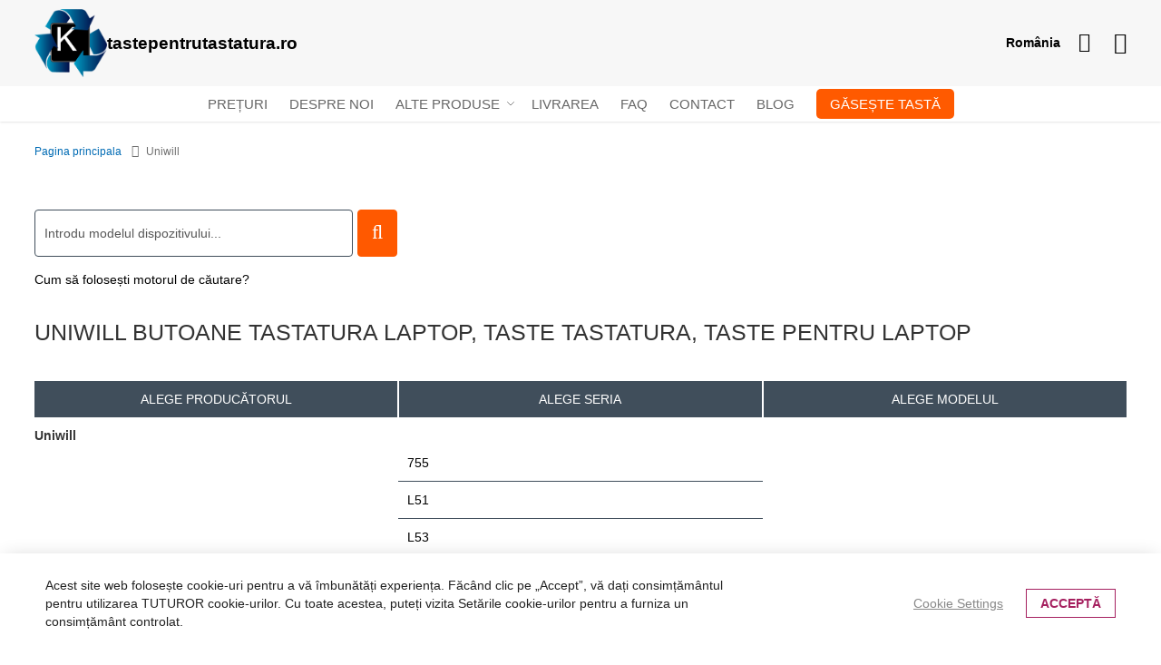

--- FILE ---
content_type: text/html; charset=UTF-8
request_url: https://www.tastepentrutastatura.ro/uniwill.html
body_size: 17841
content:
<!doctype html><html
lang="ro"><head > <script>var LOCALE='ro\u002DRO';var BASE_URL='https\u003A\u002F\u002Fwww.tastepentrutastatura.ro\u002F';var require={'baseUrl':'https\u003A\u002F\u002Fwww.tastepentrutastatura.ro\u002Fstatic\u002Fversion1767538308\u002Ffrontend\u002FLocal\u002Fklawisze\u002Fro_RO'};</script> <meta
charset="utf-8"/><meta
name="title" content="Uniwill Butoane tastatura laptop, Taste tastatura, Taste pentru laptop"/><meta
name="description" content=" Uniwill - Îți lipsește o tastă în tastatură? Aici vei rezolva problema."/><meta
name="keywords" content="chei la laptop, cheia pentru notebook-uri, cheile de la tastatură, unică, butoane pentru tastatura, tastele pentru laptop-uri"/><meta
name="robots" content="INDEX,FOLLOW"/><meta
name="viewport" content="width=device-width, initial-scale=1"/><meta
name="format-detection" content="telephone=no"/><title>Uniwill Butoane tastatura laptop, Taste tastatura, Taste pentru laptop</title><link
rel="stylesheet" type="text/css"  media="all" href="https://www.tastepentrutastatura.ro/static/version1767538308/frontend/Local/klawisze/ro_RO/Swissup_FontAwesome/font-awesome-4.7.0/css/font-awesome.min.css" /><link
rel="stylesheet" type="text/css"  media="all" href="https://www.tastepentrutastatura.ro/static/version1767538308/frontend/Local/klawisze/ro_RO/mage/calendar.min.css" /><link
rel="stylesheet" type="text/css"  media="all" href="https://www.tastepentrutastatura.ro/static/version1767538308/frontend/Local/klawisze/ro_RO/Hexamarvel_FlexibleForm/css/form.min.css" /><link
rel="stylesheet" type="text/css"  media="all" href="https://www.tastepentrutastatura.ro/static/version1767538308/frontend/Local/klawisze/ro_RO/Nanovee_CountrySelector/css/flag-icons.min.css" /><link
rel="stylesheet" type="text/css"  media="all" href="https://www.tastepentrutastatura.ro/static/version1767538308/frontend/Local/klawisze/ro_RO/css/styles-m.min.css" /><link
rel="stylesheet" type="text/css"  media="all" href="https://www.tastepentrutastatura.ro/static/version1767538308/frontend/Local/klawisze/ro_RO/Mageplaza_Core/css/grid-mageplaza.min.css" /><link
rel="stylesheet" type="text/css"  media="all" href="https://www.tastepentrutastatura.ro/static/version1767538308/frontend/Local/klawisze/ro_RO/Mageplaza_Core/css/owl.carousel.min.css" /><link
rel="stylesheet" type="text/css"  media="all" href="https://www.tastepentrutastatura.ro/static/version1767538308/frontend/Local/klawisze/ro_RO/Mageplaza_Core/css/owl.theme.min.css" /><link
rel="stylesheet" type="text/css"  media="all" href="https://www.tastepentrutastatura.ro/static/version1767538308/frontend/Local/klawisze/ro_RO/Mageplaza_FreeGifts/css/free_gifts.min.css" /><link
rel="stylesheet" type="text/css"  media="all" href="https://www.tastepentrutastatura.ro/static/version1767538308/frontend/Local/klawisze/ro_RO/Swissup_Ajaxpro/css/floatingcart.min.css" /><link
rel="stylesheet" type="text/css"  media="all" href="https://www.tastepentrutastatura.ro/static/version1767538308/frontend/Local/klawisze/ro_RO/Swissup_Attributepages/css/attributepages.min.css" /><link
rel="stylesheet" type="text/css"  media="all" href="https://www.tastepentrutastatura.ro/static/version1767538308/frontend/Local/klawisze/ro_RO/Swissup_Easybanner/css/easybanner.min.css" /><link
rel="stylesheet" type="text/css"  media="all" href="https://www.tastepentrutastatura.ro/static/version1767538308/frontend/Local/klawisze/ro_RO/Swissup_Lightboxpro/css/styles.min.css" /><link
rel="stylesheet" type="text/css"  media="all" href="https://www.tastepentrutastatura.ro/static/version1767538308/frontend/Local/klawisze/ro_RO/Swissup_SeoCrossLinks/css/crosslinks.min.css" /><link
rel="stylesheet" type="text/css"  media="all" href="https://www.tastepentrutastatura.ro/static/version1767538308/frontend/Local/klawisze/ro_RO/Swissup_Swiper/lib/swiper.min.css" /><link
rel="stylesheet" type="text/css"  media="all" href="https://www.tastepentrutastatura.ro/static/version1767538308/frontend/Local/klawisze/ro_RO/Swissup_Testimonials/css/testimonials.min.css" /><link
rel="stylesheet" type="text/css"  media="all" href="https://www.tastepentrutastatura.ro/static/version1767538308/frontend/Local/klawisze/ro_RO/Magefan_Blog/css/blog-m.min.css" /><link
rel="stylesheet" type="text/css"  media="all" href="https://www.tastepentrutastatura.ro/static/version1767538308/frontend/Local/klawisze/ro_RO/Magefan_Blog/css/blog-new.min.css" /><link
rel="stylesheet" type="text/css"  media="all" href="https://www.tastepentrutastatura.ro/static/version1767538308/frontend/Local/klawisze/ro_RO/Magefan_Blog/css/blog-custom.min.css" /><link
rel="stylesheet" type="text/css"  media="screen and (min-width: 768px)" href="https://www.tastepentrutastatura.ro/static/version1767538308/frontend/Local/klawisze/ro_RO/css/styles-l.min.css" /><link
rel="stylesheet" type="text/css"  media="print" href="https://www.tastepentrutastatura.ro/static/version1767538308/frontend/Local/klawisze/ro_RO/css/print.min.css" /><link
rel="stylesheet" type="text/css"  media="screen, print" href="https://www.tastepentrutastatura.ro/static/version1767538308/frontend/Local/klawisze/ro_RO/mage/gallery/gallery.min.css" /><link
rel="stylesheet" type="text/css"  media="screen, print" href="https://www.tastepentrutastatura.ro/static/version1767538308/frontend/Local/klawisze/ro_RO/Swissup_Suggestpage/css/suggestpage.min.css" /> <script  type="text/javascript"  src="https://www.tastepentrutastatura.ro/static/version1767538308/frontend/Local/klawisze/ro_RO/requirejs/require.min.js"></script> <script  type="text/javascript"  src="https://www.tastepentrutastatura.ro/static/version1767538308/frontend/Local/klawisze/ro_RO/requirejs-min-resolver.min.js"></script> <script  type="text/javascript"  src="https://www.tastepentrutastatura.ro/static/version1767538308/frontend/Local/klawisze/ro_RO/mage/requirejs/mixins.min.js"></script> <script  type="text/javascript"  src="https://www.tastepentrutastatura.ro/static/version1767538308/frontend/Local/klawisze/ro_RO/requirejs-config.min.js"></script> <script  type="text/javascript"  src="https://www.tastepentrutastatura.ro/static/version1767538308/frontend/Local/klawisze/ro_RO/Swissup_Pagespeed/js/unpack-defer.min.js"></script> <link
rel="preload" as="font" crossorigin="anonymous" href="https://www.tastepentrutastatura.ro/static/version1767538308/frontend/Local/klawisze/ro_RO/Swissup_FontAwesome/font-awesome-4.7.0/fonts/fontawesome-webfont.woff2?v=4.7.0" /><link
rel="canonical" href="https://www.tastepentrutastatura.ro/uniwill.html" /><link
rel="icon" type="image/x-icon" href="https://www.tastepentrutastatura.ro/media/favicon/default/favicon_1.ico" /><link
rel="shortcut icon" type="image/x-icon" href="https://www.tastepentrutastatura.ro/media/favicon/default/favicon_1.ico" /> <script>window.dataLayer=window.dataLayer||[];dataLayer.push(['consent','default',{ad_storage:'denied',ad_user_data:'denied',ad_personalization:'denied',analytics_storage:'denied'}]);dataLayer.push(['set','ads_data_redaction',true]);</script>  <script>document.addEventListener('scroll',mfGtmUserActionDetect);document.addEventListener('mousemove',mfGtmUserActionDetect);document.addEventListener('touchstart',mfGtmUserActionDetect);function mfGtmUserActionDetect()
{document.removeEventListener('scroll',mfGtmUserActionDetect);document.removeEventListener('mousemove',mfGtmUserActionDetect);document.removeEventListener('touchstart',mfGtmUserActionDetect);window.mfGtmUserActionDetected=true;mfLoadGtm();}
window.mfGtmUserCookiesAllowed=true;mfLoadGtm();function getMfGtmCustomerIdentifier(){return localStorage.getItem('mf_gtm_customer_identifier')?localStorage.getItem('mf_gtm_customer_identifier'):null;};function mfLoadGtm(){if(!window.mfGtmUserActionDetected)return false;if(!window.mfGtmLoadBeforeCookieAllowed&&!window.mfGtmUserCookiesAllowed)return false;if(window.mfGTMTriedToLoad)return;window.mfGTMTriedToLoad=true;(function(w,d,s,l,i){w[l]=w[l]||[];w[l].push({'gtm.start':new Date().getTime(),event:'gtm.js'});var f=d.getElementsByTagName(s)[0],j=d.createElement(s),dl=l!='dataLayer'?'&l='+l:'';j.async=true;j.src='https://www.googletagmanager.com/gtm.js?id='+i+dl;f.parentNode.insertBefore(j,f);})(window,document,'script','dataLayer','GTM-PZC3FKD');};</script> <script>if(!window.MagefanRocketJsCustomOptimization&&window.require)
require(['jquery','Magento_Customer/js/customer-data'],function($,customer){function updateMfGtmCustomerIdentifier(data){if(data.mf_gtm_customer_identifier){localStorage.setItem('mf_gtm_customer_identifier',data.mf_gtm_customer_identifier);}}
let customerData=customer.get('customer');customerData.subscribe(function(data){updateMfGtmCustomerIdentifier(data);}.bind(this));updateMfGtmCustomerIdentifier(customerData());});</script> <script type="text/x-magento-init">{"*":{"Magento_PageCache/js/form-key-provider":{"isPaginationCacheEnabled":0}}}</script> <style>.pagebuilder-button-primary,.action-primary,.viewcart{color:#ff5a00 !important;background-color:transparent !important;border-color:#ff5a00 !important}.pagebuilder-button-primary:hover,.pagebuilder-button-primary:active,.pagebuilder-button-primary:focus,.action-primary:hover,.action-primary:active,.action-primary:focus,.viewcart:hover,.viewcart:active,.viewcart:focus{color:#fff !important;background-color:#ff5a00 !important;border-color:#ff5a00 !important}.pagebuilder-button-secondary,.action-secondary{color:#008673 !important;background-color:transparent !important;border-color:#008673 !important}.pagebuilder-button-secondary:hover,.pagebuilder-button-secondary:active,.pagebuilder-button-secondary:focus,.action-secondary:hover,.action-secondary:active,.action-secondary:focus{color:#fff !important;background-color:#008673 !important;border-color:#008673 !important}</style></head><body
data-container="body"
data-mage-init='{"loaderAjax": {}, "loader": { "icon": "https://www.tastepentrutastatura.ro/static/version1767538308/frontend/Local/klawisze/ro_RO/images/loader-2.gif"}}'
class="lightboxpro-default theme-editor-sticky swissup-ajaxsearch-loading page-products categorypath-uniwill category-uniwill catalog-category-view page-layout-1column" id="html-body">
<noscript><iframe
src="https://www.googletagmanager.com/ns.html?id=GTM-PZC3FKD"
height="0" width="0" style="display:none;visibility:hidden"></iframe></noscript>
 <script type="text/x-magento-init">{"*":{"Magento_PageBuilder/js/widget-initializer":{"config":{"[data-content-type=\"slider\"][data-appearance=\"default\"]":{"Magento_PageBuilder\/js\/content-type\/slider\/appearance\/default\/widget":false},"[data-content-type=\"map\"]":{"Magento_PageBuilder\/js\/content-type\/map\/appearance\/default\/widget":false},"[data-content-type=\"row\"]":{"Magento_PageBuilder\/js\/content-type\/row\/appearance\/default\/widget":false},"[data-content-type=\"tabs\"]":{"Magento_PageBuilder\/js\/content-type\/tabs\/appearance\/default\/widget":false},"[data-content-type=\"slide\"]":{"Magento_PageBuilder\/js\/content-type\/slide\/appearance\/default\/widget":{"buttonSelector":".pagebuilder-slide-button","showOverlay":"hover","dataRole":"slide"}},"[data-content-type=\"banner\"]":{"Magento_PageBuilder\/js\/content-type\/banner\/appearance\/default\/widget":{"buttonSelector":".pagebuilder-banner-button","showOverlay":"hover","dataRole":"banner"}},"[data-content-type=\"buttons\"]":{"Magento_PageBuilder\/js\/content-type\/buttons\/appearance\/inline\/widget":false},"[data-content-type=\"products\"][data-appearance=\"carousel\"]":{"Magento_PageBuilder\/js\/content-type\/products\/appearance\/carousel\/widget":false}},"breakpoints":{"desktop":{"label":"Desktop","stage":true,"default":true,"class":"desktop-switcher","icon":"Magento_PageBuilder::css\/images\/switcher\/switcher-desktop.svg","conditions":{"min-width":"1024px"},"options":{"products":{"default":{"slidesToShow":"5"}}}},"tablet":{"conditions":{"max-width":"1024px","min-width":"768px"},"options":{"products":{"default":{"slidesToShow":"4"},"continuous":{"slidesToShow":"3"}}}},"mobile":{"label":"Mobile","stage":true,"class":"mobile-switcher","icon":"Magento_PageBuilder::css\/images\/switcher\/switcher-mobile.svg","media":"only screen and (max-width: 768px)","conditions":{"max-width":"768px","min-width":"640px"},"options":{"products":{"default":{"slidesToShow":"3"}}}},"mobile-small":{"conditions":{"max-width":"640px"},"options":{"products":{"default":{"slidesToShow":"2"},"continuous":{"slidesToShow":"1"}}}}}}}}</script> <div
class="cookie-status-message" id="cookie-status">
The store will not work correctly when cookies are disabled.</div> <script type="text&#x2F;javascript">document.querySelector("#cookie-status").style.display="none";</script> <script type="text/x-magento-init">{"*":{"cookieStatus":{}}}</script> <script type="text/x-magento-init">{"*":{"mage/cookies":{"expires":null,"path":"\u002F","domain":".www.tastepentrutastatura.ro","secure":true,"lifetime":"3600"}}}</script> <noscript><div
class="message global noscript"><div
class="content"><p>
<strong>JavaScript pare a fi dezactivat în browser-ul dumneavoastra.</strong>
<span>
Pentru a avea cea mai buna experienta pe site-ul nostru, asigurati-va ca activati Javascript în browser-ul dumneavoastra.                    </span></p></div></div>
</noscript> <script>window.cookiesConfig=window.cookiesConfig||{};window.cookiesConfig.secure=true;</script><script>require.config({map:{'*':{wysiwygAdapter:'mage/adminhtml/wysiwyg/tiny_mce/tinymce5Adapter'}}});</script><script>require.config({paths:{googleMaps:'https\u003A\u002F\u002Fmaps.googleapis.com\u002Fmaps\u002Fapi\u002Fjs\u003Fv\u003D3\u0026key\u003D'},config:{'Magento_PageBuilder/js/utils/map':{style:''},'Magento_PageBuilder/js/content-type/map/preview':{apiKey:'',apiKeyErrorMessage:'You\u0020must\u0020provide\u0020a\u0020valid\u0020\u003Ca\u0020href\u003D\u0027https\u003A\u002F\u002Fwww.tastepentrutastatura.ro\u002Fadminhtml\u002Fsystem_config\u002Fedit\u002Fsection\u002Fcms\u002F\u0023cms_pagebuilder\u0027\u0020target\u003D\u0027_blank\u0027\u003EGoogle\u0020Maps\u0020API\u0020key\u003C\u002Fa\u003E\u0020to\u0020use\u0020a\u0020map.'},'Magento_PageBuilder/js/form/element/map':{apiKey:'',apiKeyErrorMessage:'You\u0020must\u0020provide\u0020a\u0020valid\u0020\u003Ca\u0020href\u003D\u0027https\u003A\u002F\u002Fwww.tastepentrutastatura.ro\u002Fadminhtml\u002Fsystem_config\u002Fedit\u002Fsection\u002Fcms\u002F\u0023cms_pagebuilder\u0027\u0020target\u003D\u0027_blank\u0027\u003EGoogle\u0020Maps\u0020API\u0020key\u003C\u002Fa\u003E\u0020to\u0020use\u0020a\u0020map.'},}});</script> <script>require.config({shim:{'Magento_PageBuilder/js/utils/map':{deps:['googleMaps']}}});</script> <link
rel="stylesheet" property="stylesheet" type="text/css" href="https://www.tastepentrutastatura.ro/media/swissup/argento/pure2/css/rodefault_rodefault_backend.css?version=1753473573" media="all" /><style>@media screen and (min-width: 768px){.page-main{max-width:none}}</style><div
class="page-wrapper"><header
class="page-header configurable"><div
class="header wrapper"><div
class="header content flex-row"><div
class="flex-col-left flex-grow-none key-logo"><span
data-action="toggle-nav" class="action nav-toggle"><span>Comutare în navigare</span></span>
<a
class="logo" href="https://www.tastepentrutastatura.ro/" title="Taste pentru tastatura">
<img
src="https://www.tastepentrutastatura.ro/media/logo/default/logo.png"
title="Taste pentru tastatura"
alt="Taste pentru tastatura"
width="220"         height="35"    />
</a></div><div
class="flex-col-right flex-grow-1 key-top-icon"><div
data-content-type="html" data-appearance="default" data-element="main" data-decoded="true"><div
class="country-selector"><div
id="country-current" class="country-current">România</div><ul
id="country-select" class="country-select" style="display:none;"><li
data-url="https://www.klawiszedolaptopa.pl/" data-store-code="pl_PL"><i
class="fi fi-pl"></i>Polonia</li><li
data-url="https://www.laptopkey.eu/" data-store-code="en_GB"><i
class="fi fi-gb"></i>Regatul Unit</li><li
data-url="https://www.laptoptaste.de/" data-store-code="de_DE"><i
class="fi fi-de"></i>Germania</li><li
data-url="https://www.tastiperletastiere.it/" data-store-code="it_IT"><i
class="fi fi-it"></i>Italia</li><li
data-url="https://www.touchespourclaviers.fr/" data-store-code="fr_FR"><i
class="fi fi-fr"></i>Franța</li><li
data-url="https://www.teclasparateclado.es/" data-store-code="es_ES"><i
class="fi fi-es"></i>Spania</li><li
data-url="https://laptopkeys-europe.eu/" data-store-code="ru_RU"><i
class="fi fi-ru"></i>Rusia</li><li
data-url="https://www.toetsenbordtoetsen.nl/" data-store-code="nl_NL"><i
class="fi fi-nl"></i>Țările de Jos</li><li
data-url="https://www.pliktra.gr/" data-store-code="el_GR"><i
class="fi fi-gr"></i>Grecia</li><li
data-url="https://www.klavyeyetus.web.tr/" data-store-code="tr_TR"><i
class="fi fi-tr"></i>Turcia</li><li
data-url="https://www.klavesydoklavesnic.cz/" data-store-code="cs_CZ"><i
class="fi fi-cz"></i>Cehia</li><li
data-url="https://www.tangenter.se/" data-store-code="sv_SE"><i
class="fi fi-se"></i>Suedia</li><li
data-url="https://www.teclasparateclado.pt/" data-store-code="pt_PT"><i
class="fi fi-pt"></i>Portugalia</li></ul> <script type="text/x-magento-init">{"*":{"Nanovee_CountrySelector/js/countryselector":{"countryCode":"ro_RO"}}}</script> </div></div><div
data-block="minicart" class="minicart-wrapper">
<a
class="action showcart" href="https://www.tastepentrutastatura.ro/checkout/cart/"
data-bind="scope: 'minicart_content'" aria-label="Link to shopping cart">
<span
class="text">Cosul meu</span>
<span
class="counter qty empty"
data-bind="css: { empty: !!getCartParam('summary_count') == false && !isLoading() },
blockLoader: isLoading">
<span
class="counter-number">
<!-- ko if: getCartParam('summary_count') -->
<!-- ko text: getCartParam('summary_count').toLocaleString(window.LOCALE) --><!-- /ko -->
<!-- /ko -->
</span>
<span
class="counter-label">
<!-- ko if: getCartParam('summary_count') -->
<!-- ko text: getCartParam('summary_count').toLocaleString(window.LOCALE) --><!-- /ko -->
<!-- ko i18n: 'items' --><!-- /ko -->
<!-- /ko -->
</span>
</span>
</a><div
class="block block-minicart"
data-role="dropdownDialog"
data-mage-init='{"dropdownDialog":{
"appendTo":"[data-block=minicart]",
"triggerTarget":".showcart",
"timeout": "2000",
"closeOnMouseLeave": false,
"closeOnEscape": true,
"triggerClass":"active",
"parentClass":"active",
"buttons":[]}}'><div
id="minicart-content-wrapper" data-bind="scope: 'minicart_content'">
<!-- ko template: getTemplate() --><!-- /ko --></div></div> <script>window.checkout={"shoppingCartUrl":"https:\/\/www.tastepentrutastatura.ro\/checkout\/cart\/","checkoutUrl":"https:\/\/www.tastepentrutastatura.ro\/onestepcheckout\/","updateItemQtyUrl":"https:\/\/www.tastepentrutastatura.ro\/checkout\/sidebar\/updateItemQty\/","removeItemUrl":"https:\/\/www.tastepentrutastatura.ro\/checkout\/sidebar\/removeItem\/","imageTemplate":"Magento_Catalog\/product\/image_with_borders","baseUrl":"https:\/\/www.tastepentrutastatura.ro\/","minicartMaxItemsVisible":3,"websiteId":"13","maxItemsToDisplay":10,"storeId":"13","storeGroupId":"13","agreementIds":["25","26"],"customerLoginUrl":"https:\/\/www.tastepentrutastatura.ro\/customer\/account\/login\/","isRedirectRequired":false,"autocomplete":"off","captcha":{"user_login":{"isCaseSensitive":true,"imageHeight":50,"imageSrc":"","refreshUrl":"https:\/\/www.tastepentrutastatura.ro\/captcha\/refresh\/","isRequired":false,"timestamp":1769020196}}}</script> <script type="text/x-magento-init">{"[data-block='minicart']":{"Magento_Ui/js/core/app":{"components":{"minicart_content":{"children":{"subtotal.container":{"children":{"subtotal":{"children":{"subtotal.totals":{"config":{"display_cart_subtotal_incl_tax":1,"display_cart_subtotal_excl_tax":0,"template":"Magento_Tax\/checkout\/minicart\/subtotal\/totals"},"children":{"subtotal.totals.msrp":{"component":"Magento_Msrp\/js\/view\/checkout\/minicart\/subtotal\/totals","config":{"displayArea":"minicart-subtotal-hidden","template":"Magento_Msrp\/checkout\/minicart\/subtotal\/totals"}}},"component":"Magento_Tax\/js\/view\/checkout\/minicart\/subtotal\/totals"}},"component":"uiComponent","config":{"template":"Magento_Checkout\/minicart\/subtotal"}}},"component":"uiComponent","config":{"displayArea":"subtotalContainer"}},"item.renderer":{"component":"Magento_Checkout\/js\/view\/cart-item-renderer","config":{"displayArea":"defaultRenderer","template":"Magento_Checkout\/minicart\/item\/default"},"children":{"item.image":{"component":"Magento_Catalog\/js\/view\/image","config":{"template":"Magento_Catalog\/product\/image","displayArea":"itemImage"}},"checkout.cart.item.price.sidebar":{"component":"uiComponent","config":{"template":"Magento_Checkout\/minicart\/item\/price","displayArea":"priceSidebar"}},"mpfreegifts.checkout.cart.notice":{"component":"uiComponent","config":{"template":"Mageplaza_FreeGifts\/cart\/mini_cart","displayArea":"priceSidebar"}}}},"extra_info":{"component":"uiComponent","config":{"displayArea":"extraInfo"}},"promotion":{"component":"uiComponent","config":{"displayArea":"promotion"}}},"config":{"override_minicart":false,"itemRenderer":{"default":"defaultRenderer","simple":"defaultRenderer","virtual":"defaultRenderer"},"template":"Magento_Checkout\/minicart\/content","renderTemplate":null,"tracks":{"renderTemplate":true}},"component":"Magento_Checkout\/js\/view\/minicart"},"ajaxpro_minicart_content":{"children":{"subtotal.container":{"children":{"subtotal":{"children":{"subtotal.totals":{"config":{"display_cart_subtotal_incl_tax":1,"display_cart_subtotal_excl_tax":0}}}}}}},"config":{"override_minicart":false}}},"types":[]}},"*":{"Magento_Ui/js/block-loader":"https\u003A\u002F\u002Fwww.tastepentrutastatura.ro\u002Fstatic\u002Fversion1767538308\u002Ffrontend\u002FLocal\u002Fklawisze\u002Fro_RO\u002Fimages\u002Floader\u002D1.gif"}}</script> </div><div
class="switcher customer switcher-customer" data-ui-id="customer-switcher" id="switcher-customer">
<strong
class="label switcher-label"><span>Contul meu</span></strong><div
class="actions dropdown options switcher-options"><div
class="action toggle switcher-trigger"
id="switcher-customer-trigger"
aria-label="Contul meu"
data-mage-init='{"dropdown":{}}'
data-toggle="dropdown"
data-trigger-keypress-button="true">
<a
class="link"
href="https://www.tastepentrutastatura.ro/customer/account/"
title="Contul meu">
<i
class="icon"></i>
<span
class="text">Contul meu</span>
</a></div><ul
class="dropdown switcher-dropdown"><li><a
href="https://www.tastepentrutastatura.ro/customer/account/" id="idxIjWnSh3" >Contul meu</a></li><li
class="link authorization-link" data-label="sau">
<a
href="https://www.tastepentrutastatura.ro/customer/account/login/"        >Conectare</a></li></ul></div></div></div></div></div><div
class="header wrapper last"><div
class="header bottom flex-row"><div
class="flex-col-center"><div
class="sections nav-sections"><div
class="section-items nav-sections-items"
data-mage-init='{"tabs":{"openedState":"active"}}'><div
class="section-item-title nav-sections-item-title"
data-role="collapsible">
<a
class="nav-sections-item-switch"
data-toggle="switch" href="#store.menu">
Menu                    </a></div><div
class="section-item-content nav-sections-item-content"
id="store.menu"
data-role="content">

<nav class="swissup-navigationpro navpro navigation orientation-horizontal dropdown-level0-stick-left dropdown-right dropdown-bottom navpro-transformable"
    data-action="navigation">
    <ul id="navpro-topnav"
        class="navpro-menu "
        data-mage-init-lazy='{"navpro":{"level0":{"position":{"my":"left top","at":"left bottom"}},"position":{"my":"left top","at":"right top"}}}'
        >
        <li  class="li-item level0 nav-1 size-small first level-top navpro-home"><a href="https://www.tastepentrutastatura.ro/pre-uri" class="level-top"><span>Prețuri</span></a></li><li  class="li-item level0 nav-2 size-small level-top"><a href="https://www.tastepentrutastatura.ro/despre-noi" class="level-top"><span>Despre noi</span></a></li><li  class="li-item level0 nav-3 size-small category-item level-top parent"><a href="#" class="level-top">Alte produse</a><div class="navpro-dropdown navpro-dropdown-level1 size-small" data-level="0"><div class="navpro-dropdown-inner"><div class="navpro-row gutters"><div class="navpro-col navpro-col-12"><ul class="children" data-columns="1"><li  class="li-item level1 nav-3-1 size-small category-item first"><a href="https://www.tastepentrutastatura.ro/alte-produse/etichete-pentru-taste.html" class=""><span>Etichete pentru taste</span></a></li><li  class="li-item level1 nav-3-2 size-small category-item"><a href="https://www.tastepentrutastatura.ro/alte-produse/trackpoints.html" class=""><span>Alte</span></a></li><li  class="li-item level1 nav-3-3 size-small category-item"><a href="https://www.tastepentrutastatura.ro/alte-produse/punctele-de-pista.html" class=""><span>Trackpoints</span></a></li><li  class="li-item level1 nav-3-4 size-small category-item parent"><a href="#" class="">Clipsuri de prindere  sub taste</a><div class="navpro-dropdown navpro-dropdown-level2 size-small" data-level="1"><div class="navpro-dropdown-inner"><div class="navpro-row gutters"><div class="navpro-col navpro-col-12"><ul class="children" data-columns="1"><li  class="li-item level2 nav-3-4-1 size-small category-item first parent"><a href="#" class="">Clipsuri de prindere  sub taste mici (F1,F2,F3...)</a><div class="navpro-dropdown navpro-dropdown-level3 size-small" data-level="2"><div class="navpro-dropdown-inner"><div class="navpro-row gutters"><div class="navpro-col navpro-col-12"><ul class="children" data-columns="1"><li  class="li-item level3 nav-3-4-1-1 size-small category-item first"><a href="https://www.tastepentrutastatura.ro/alte-produse/clipsuri-de-prindere-sub-taste/clipsuri-de-prindere-sub-taste-mici-f1-f2-f3/albe.html" class=""><span>Albe</span></a></li><li  class="li-item level3 nav-3-4-1-2 size-small category-item"><a href="https://www.tastepentrutastatura.ro/alte-produse/clipsuri-de-prindere-sub-taste/clipsuri-de-prindere-sub-taste-mici-f1-f2-f3/negre.html" class=""><span>Negre</span></a></li><li  class="li-item level3 nav-3-4-1-3 size-small category-item last"><a href="https://www.tastepentrutastatura.ro/alte-produse/clipsuri-de-prindere-sub-taste/clipsuri-de-prindere-sub-taste-mici-f1-f2-f3/altele.html" class=""><span>Altele</span></a></li></ul></div></div></div></div></li><li  class="li-item level2 nav-3-4-2 size-small category-item parent"><a href="#" class="">Clipsuri de prindere  sub taste medii  (A,W,1...)</a><div class="navpro-dropdown navpro-dropdown-level3 size-small" data-level="2"><div class="navpro-dropdown-inner"><div class="navpro-row gutters"><div class="navpro-col navpro-col-12"><ul class="children" data-columns="1"><li  class="li-item level3 nav-3-4-2-1 size-small category-item first"><a href="https://www.tastepentrutastatura.ro/alte-produse/clipsuri-de-prindere-sub-taste/clipsuri-de-prindere-sub-taste-medii-a-w-1/albe.html" class=""><span>Albe</span></a></li><li  class="li-item level3 nav-3-4-2-2 size-small category-item"><a href="https://www.tastepentrutastatura.ro/alte-produse/clipsuri-de-prindere-sub-taste/clipsuri-de-prindere-sub-taste-medii-a-w-1/negre.html" class=""><span>Negre</span></a></li><li  class="li-item level3 nav-3-4-2-3 size-small category-item last"><a href="https://www.tastepentrutastatura.ro/alte-produse/clipsuri-de-prindere-sub-taste/clipsuri-de-prindere-sub-taste-medii-a-w-1/altele.html" class=""><span>Altele</span></a></li></ul></div></div></div></div></li><li  class="li-item level2 nav-3-4-3 size-small category-item last parent"><a href="#" class="">Clipsuri de prindere sub taste mari  (ENTER,BACKSPACE,TAB...)</a><div class="navpro-dropdown navpro-dropdown-level3 size-small" data-level="2"><div class="navpro-dropdown-inner"><div class="navpro-row gutters"><div class="navpro-col navpro-col-12"><ul class="children" data-columns="1"><li  class="li-item level3 nav-3-4-3-1 size-small category-item first"><a href="https://www.tastepentrutastatura.ro/alte-produse/clipsuri-de-prindere-sub-taste/clipsuri-de-prindere-sub-taste-mari-enter-backspace-tab/albe.html" class=""><span>Albe</span></a></li><li  class="li-item level3 nav-3-4-3-2 size-small category-item"><a href="https://www.tastepentrutastatura.ro/alte-produse/clipsuri-de-prindere-sub-taste/clipsuri-de-prindere-sub-taste-mari-enter-backspace-tab/negre.html" class=""><span>Negre</span></a></li><li  class="li-item level3 nav-3-4-3-3 size-small category-item last"><a href="https://www.tastepentrutastatura.ro/alte-produse/clipsuri-de-prindere-sub-taste/clipsuri-de-prindere-sub-taste-mari-enter-backspace-tab/altele.html" class=""><span>Altele</span></a></li></ul></div></div></div></div></li></ul></div></div></div></div></li><li  class="li-item level1 nav-3-5 size-small category-item last"><a href="https://www.tastepentrutastatura.ro/alte-produse/mechanicalswitch.html" class=""><span>Întrerupătoare mecanice</span></a></li></ul></div></div></div><span class="navpro-shevron"></span></div></li><li  class="li-item level0 nav-4 size-small level-top"><a href="https://www.tastepentrutastatura.ro/livrarea" class="level-top"><span>Livrarea</span></a></li><li  class="li-item level0 nav-5 size-small level-top"><a href="https://www.tastepentrutastatura.ro/faq" class="level-top"><span>FAQ</span></a></li><li  class="li-item level0 nav-6 size-small level-top navpro-contacts"><a href="https://www.tastepentrutastatura.ro/scrieti-ne" class="level-top"><span>Contact</span></a></li><li  class="li-item level0 nav-7 size-small level-top"><a href="https://www.tastepentrutastatura.ro/blog" class="level-top"><span>Blog</span></a></li><li  class="li-item level0 nav-8 size-small last level-top"><a href="https://www.tastepentrutastatura.ro/cum-pot-gasi-tasta" class="level-top">
        <span class="find-key-btn">Găsește tastă</span>
    </a>

 <style>
        .find-key-btn {
            background-image: linear-gradient(to right, #ff5a00, #ff5a00);
            text-decoration: none;
            font-weight: 400;
            color: white;
            border: none;
            border-radius: 5px;
            padding: 8px 15px;
            cursor: pointer;
            transition: background-color 0.3s ease;
            text-align: center;
        }

        .find-key-btn:hover {
       background-image: linear-gradient(to right, #bc4200, #bc4200);
        }
    </style></li>            </ul>
    <div class="navpro-mobile"></div>

    </nav>
<script data-breeze-remove>require(['jquery'], function ($) {
    var $menu = $('#navpro-topnav'),
        components = $menu.data('mageInitLazy'),
        menu = $menu.get(0),
        mql;

    /**
     * Check media query and initialize Navigationpro menu
     *
     * @return {Boolean} Media query match result
     */
    function checkAndInit(mql) {
        if (mql.matches) {
            $.each(components, function (component, settings) {
                require([component], function (factory) {
                    factory(settings, menu);
                });
            });
        }

        return mql.matches;
    }

    /**
     * Click listener in menu toggler on mobile
     *
     * @param  {jQuery.Event} event
     */
    function clickWhenNotInited(event) {
        var $toggler = $(event.target),
            loader = 'https://www.tastepentrutastatura.ro/static/version1767538308/frontend/Local/klawisze/ro_RO/images/loader-2.gif';

        $toggler.css({
            backgroundImage: 'url(' + loader + ')',
            backgroundSize: '180px',
            backgroundPosition: 'center'
        });
        $(document).one('navprocreate', function () {
            $toggler.css({
                backgroundImage: '',
                backgroundSize: '',
                backgroundPosition: ''
            });
            $menu.data('swissupNavpro').toggle();
        });
        checkAndInit(matchMedia('all'));
    }

    mql = matchMedia('(min-width: 768px)');

    if (!checkAndInit(mql)) {
        mql.addListener(checkAndInit);
        $('[data-action=toggle-nav]').one('click', clickWhenNotInited);
    }
})</script> </div><div
class="section-item-title nav-sections-item-title"
data-role="collapsible">
<a
class="nav-sections-item-switch"
data-toggle="switch" href="#store.links">
Account                    </a></div><div
class="section-item-content nav-sections-item-content"
id="store.links"
data-role="content"></div></div></div></div></div></div></header><div
data-bind="scope: 'ajaxpro'"><div
class="ajaxpro-wrapper" data-block="ajaxpro" data-bind="visible: isActive()"><div
class="block-ajaxpro"
style="display: none"
data-bind="mageInit: {
'Swissup_Ajaxpro/js/modal':{
'modalClass': 'ajaxpro-modal-dialog ajaxpro-modal-dialog-popup ajaxpro-popup-suggestpage-view',
'closeTimeout': 50,
'responsive': true,
'innerScroll': true,
'type': 'popup',
'buttons': [{
text: 'Continuati cumparaturile',
class: 'ajaxpro-continue-button',
click: function() {
this.closeModal();
}
}]
}}"><div
id="ajaxpro-checkout.cart"
data-bind="afterRender: afterRender, bindHtml: bindBlock('checkout.cart')"></div></div></div><div
id="ajaxpro-checkout.cart.fixes" data-bind="html: bindBlock('checkout.cart.fixes')"></div></div><div
class="breadcrumbs"><ul
class="items"><li
class="item home">
<a
href="https://www.tastepentrutastatura.ro/"
title="Mergeti la pagina principala">
Pagina principala                </a></li><li
class="item category55">
<strong>Uniwill</strong></li></ul></div><main
id="maincontent" class="page-main"><a
id="contentarea" tabindex="-1"></a><div
class="page messages"><div
data-placeholder="messages"></div><div
data-bind="scope: 'messages'">
<!-- ko if: cookieMessages && cookieMessages.length > 0 --><div
aria-atomic="true" role="alert" data-bind="foreach: { data: cookieMessages, as: 'message' }" class="messages"><div
data-bind="attr: {
class: 'message-' + message.type + ' ' + message.type + ' message',
'data-ui-id': 'message-' + message.type
}"><div
data-bind="html: $parent.prepareMessageForHtml(message.text)"></div></div></div>
<!-- /ko --><!-- ko if: messages().messages && messages().messages.length > 0 --><div
aria-atomic="true" role="alert" class="messages" data-bind="foreach: {
data: messages().messages, as: 'message'
}"><div
data-bind="attr: {
class: 'message-' + message.type + ' ' + message.type + ' message',
'data-ui-id': 'message-' + message.type
}"><div
data-bind="html: $parent.prepareMessageForHtml(message.text)"></div></div></div>
<!-- /ko --></div> <script type="text/x-magento-init">{"*":{"Magento_Ui/js/core/app":{"components":{"messages":{"component":"Magento_Theme/js/view/messages"}}}}}</script> </div><div
class="columns"><div
class="column main"><div
data-content-type="html" data-appearance="default" data-element="main" data-decoded="true"><div
class="custom-search-section"><div
class="custom-search-box"><form
class="key-search-form" id="key_search_form" action="/keysearch/device/" method="get"><div
class="field search"><div
class="control">
<input
id="new-search" type="text" name="query" placeholder="Introdu modelul dispozitivului..." class="input-text"></div></div><div
class="actions">
<button
type="submit primary" title="Căutare" class="action search" aria-label="Search">
<span>Căutare</span>
</button></div></form><div
class="custom-help-link">
<a
href="#" id="customHelpToggle" onclick="event.preventDefault(); customHandleHelpClick();">
Cum să folosești motorul de căutare?
</a></div></div><div
id="customMobileHelp"><h2>Cum să folosești motorul de căutare?</h2><p><strong>Mai jos sunt exemple de introduceri corecte în motorul de căutare:</strong></p><table><thead><tr><th>Modelul laptopului</th><th>Ce să introduci</th></tr></thead><tbody><tr><td>Lenovo Thinkpad EDGE E120</td><td>E120</td></tr><tr><td>Acer Aspire 5738</td><td>5738</td></tr><tr><td>Sony Vaio SVE1111M1E</td><td>SVE11</td></tr><tr><td>Samsung NP350E5C-A05PL</td><td>NP350E5C</td></tr><tr><td>Dell Inspiron 17R</td><td>17R</td></tr><tr><td>Toshiba Satellite L850-B206</td><td>L850</td></tr><tr><td>Asus EEE PC 1001HA</td><td>1001HA</td></tr><tr><td>DELL MINI 1018</td><td>1018</td></tr><tr><td>Fujitsu-Siemens Amilo A1451</td><td>A1451</td></tr></tbody></table><p
style="margin-top: 10px; text-align: center;">
Dacă întâmpinați probleme, vă rugăm să <a
href="/scrieti-ne"><b>contactați-ne</b></a></p></div></div><div
id="customPopupOverlay" class="custom-popup-overlay"><div
class="custom-popup-content">
<span
class="custom-close-btn" id="customClosePopup">&times;</span><div
class="custom-popup-inner"><h2>Cum să folosești motorul de căutare?</h2><p>Mai jos sunt exemple de introduceri corecte:</p><table><thead><tr><th>Modelul laptopului</th><th>Ce să introduci</th></tr></thead><tbody><tr><td>Lenovo Thinkpad EDGE E120</td><td>E120</td></tr><tr><td>Acer Aspire 5738</td><td>5738</td></tr><tr><td>Sony Vaio SVE1111M1E</td><td>SVE11</td></tr><tr><td>Samsung NP350E5C-A05PL</td><td>NP350E5C</td></tr><tr><td>Dell Inspiron 17R</td><td>17R</td></tr><tr><td>Toshiba Satellite L850-B206</td><td>L850</td></tr><tr><td>Asus EEE PC 1001HA</td><td>1001HA</td></tr><tr><td>DELL MINI 1018</td><td>1018</td></tr><tr><td>Fujitsu-Siemens Amilo A1451</td><td>A1451</td></tr></tbody></table><p
style="margin-top: 15px; text-align: center;">
Dacă întâmpinați probleme, vă rugăm să <b><a
href="/scrieti-ne">contactați-ne</a></b></p></div></div></div><style>.custom-search-section{max-width:400px;margin:0;text-align:left;padding:20px
0}.custom-help-link{margin-top:15px}.custom-help-link
a{color:#000;text-decoration:underline;font-size:14px;cursor:pointer}.custom-popup-overlay{position:fixed;top:0;left:0;width:100%;height:100%;background:rgba(0, 0, 0, 0.6);display:flex;justify-content:center;align-items:center;z-index:9999;opacity:0;pointer-events:none;transition:opacity 0.3s ease}.custom-popup-overlay.visible{opacity:1;pointer-events:auto}.custom-popup-content{background:white;max-width:620px;width:100%;border-radius:16px;box-shadow:0 10px 30px rgba(0,0,0,0.3);position:relative;overflow:hidden}.custom-popup-inner{padding:25px;max-height:85vh;overflow-y:auto}.custom-popup-inner h2,.custom-popup-inner>p:first-of-type{text-align:center}.custom-close-btn{position:absolute;top:10px;right:15px;font-size:26px;font-weight:bold;cursor:pointer;color:#ff5f00}.custom-popup-inner table,
#customMobileHelp
table{width:100%;border-collapse:separate;border-spacing:0;margin-top:20px;border:1px
solid #ddd;border-radius:8px;font-size:13px}.custom-popup-inner table thead,
#customMobileHelp table
thead{background:linear-gradient(90deg,#942ad0,#625ee2,#358ced);color:#fff}th,td{padding:6px
10px;text-align:left;border-bottom:1px solid #eee}th{font-weight:bold}#customMobileHelp{display:none;margin-top:15px;font-size:13px}@media (max-width: 768px){.custom-popup-overlay{display:none !important}.custom-search-section{margin:0
auto;text-align:center}}</style> <script>const customOverlay=document.getElementById('customPopupOverlay');const customCloseBtn=document.getElementById('customClosePopup');const customMobileHelp=document.getElementById('customMobileHelp');const customHelpToggle=document.getElementById('customHelpToggle');function customHandleHelpClick(){if(window.innerWidth<=768){const isVisible=customMobileHelp.style.display==='block';customMobileHelp.style.display=isVisible?'none':'block';customHelpToggle.textContent=isVisible?'Cum să folosești motorul de căutare?':'Ascunde ↑';}else{customOverlay.classList.add('visible');}}
function customClosePopup(){customOverlay.classList.remove('visible');}
customCloseBtn.addEventListener('click',customClosePopup);window.addEventListener('click',function(e){if(e.target===customOverlay)customClosePopup();});window.addEventListener('keydown',function(e){if(e.key==='Escape')customClosePopup();});</script> </div><h1 id="meta-title"></h1> <script type="text/javascript">require(['jquery','domReady!'],function($){var metaTitle=$("meta[name='title']").attr("content");$("#meta-title").append(metaTitle);})</script> <nav
class="device-navigation"><div
class="header">
<span
class="item">Alege producătorul</span>
<span
class="item">Alege seria</span>
<span
class="item">Alege modelul</span></div><div
class="selected">
<span
class="lock-brand">Uniwill</span>
<span
class="lock-series"></span>
<span
class="lock-model"></span></div><div
class="level0-wrapper series"><div
class="level0 nav-1 category-item first level-top parent"><div
class="level0 submenu active" style="display: block;"><div
class="level1 category-item parent">
<span>
<a
href="https://www.tastepentrutastatura.ro/uniwill/755.html">
755                                            </a>
</span></div><div
class="level1 category-item parent">
<span>
<a
href="https://www.tastepentrutastatura.ro/uniwill/l51.html">
L51                                            </a>
</span></div><div
class="level1 category-item parent">
<span>
<a
href="https://www.tastepentrutastatura.ro/uniwill/l53.html">
L53                                            </a>
</span></div><div
class="level1 category-item parent">
<span>
<a
href="https://www.tastepentrutastatura.ro/uniwill/m50.html">
M50                                            </a>
</span></div><div
class="level1 category-item parent">
<span>
<a
href="https://www.tastepentrutastatura.ro/uniwill/n340s8.html">
N340S8                                            </a>
</span></div><div
class="level1 category-item parent">
<span>
<a
href="https://www.tastepentrutastatura.ro/uniwill/n341c2.html">
N341C2                                            </a>
</span></div><div
class="level1 category-item parent">
<span>
<a
href="https://www.tastepentrutastatura.ro/uniwill/n34as1-40.html">
N34AS1                                            </a>
</span></div><div
class="level1 category-item parent">
<span>
<a
href="https://www.tastepentrutastatura.ro/uniwill/n34as1.html">
N34AS1                                            </a>
</span></div><div
class="level1 category-item parent">
<span>
<a
href="https://www.tastepentrutastatura.ro/uniwill/n34bs2.html">
N34BS2                                            </a>
</span></div><div
class="level1 category-item parent">
<span>
<a
href="https://www.tastepentrutastatura.ro/uniwill/n35bs1.html">
N35BS1                                            </a>
</span></div><div
class="level1 category-item parent">
<span>
<a
href="https://www.tastepentrutastatura.ro/uniwill/n35bs2.html">
N35BS2                                            </a>
</span></div><div
class="level1 category-item parent">
<span>
<a
href="https://www.tastepentrutastatura.ro/uniwill/n35bs8.html">
N35BS8                                             </a>
</span></div><div
class="level1 category-item parent">
<span>
<a
href="https://www.tastepentrutastatura.ro/uniwill/p71en.html">
P71EN                                            </a>
</span></div><div
class="level1 category-item parent">
<span>
<a
href="https://www.tastepentrutastatura.ro/uniwill/p71en0.html">
P71EN0                                            </a>
</span></div><div
class="level1 category-item parent">
<span>
<a
href="https://www.tastepentrutastatura.ro/uniwill/p72.html">
P72                                            </a>
</span></div><div
class="level1 category-item parent">
<span>
<a
href="https://www.tastepentrutastatura.ro/uniwill/p72en.html">
P72EN                                            </a>
</span></div><div
class="level1 category-item parent">
<span>
<a
href="https://www.tastepentrutastatura.ro/uniwill/p72en0.html">
P72EN0                                            </a>
</span></div><div
class="level1 category-item parent">
<span>
<a
href="https://www.tastepentrutastatura.ro/uniwill/p72ia.html">
P72IA                                            </a>
</span></div><div
class="level1 category-item parent">
<span>
<a
href="https://www.tastepentrutastatura.ro/uniwill/prestigio.html">
Prestigio                                            </a>
</span></div><div
class="level1 category-item parent">
<span>
<a
href="https://www.tastepentrutastatura.ro/uniwill/topnote.html">
Topnote                                            </a>
</span></div></div></div></div><form
action="https://www.tastepentrutastatura.ro/keys/device/"><div
class="reset-wrapper">
<button
class="reset">Reset</button></div></form></nav>
<input
name="form_key" type="hidden" value="hSgxCtQlzb2p3mWW" /><div
id="authenticationPopup" data-bind="scope:'authenticationPopup', style: {display: 'none'}"> <script>window.authenticationPopup={"autocomplete":"off","customerRegisterUrl":"https:\/\/www.tastepentrutastatura.ro\/customer\/account\/create\/","customerForgotPasswordUrl":"https:\/\/www.tastepentrutastatura.ro\/customer\/account\/forgotpassword\/","baseUrl":"https:\/\/www.tastepentrutastatura.ro\/","customerLoginUrl":"https:\/\/www.tastepentrutastatura.ro\/customer\/ajax\/login\/"}</script> <!-- ko template: getTemplate() --><!-- /ko --> <script type="text/x-magento-init">{"#authenticationPopup":{"Magento_Ui/js/core/app":{"components":{"authenticationPopup":{"component":"Magento_Customer\/js\/view\/authentication-popup","children":{"messages":{"component":"Magento_Ui\/js\/view\/messages","displayArea":"messages"},"captcha":{"component":"Magento_Captcha\/js\/view\/checkout\/loginCaptcha","displayArea":"additional-login-form-fields","formId":"user_login","configSource":"checkout"}},"config":{"renderTemplate":null,"tracks":{"renderTemplate":true}}}}}},"*":{"Magento_Ui/js/block-loader":"https\u003A\u002F\u002Fwww.tastepentrutastatura.ro\u002Fstatic\u002Fversion1767538308\u002Ffrontend\u002FLocal\u002Fklawisze\u002Fro_RO\u002Fimages\u002Floader\u002D1.gif"}}</script> </div> <script type="text/x-magento-init">{"*":{"Magento_Customer/js/section-config":{"sections":{"stores\/store\/switch":["*"],"stores\/store\/switchrequest":["*"],"directory\/currency\/switch":["*"],"*":["messages"],"customer\/account\/logout":["*","recently_viewed_product","recently_compared_product","persistent"],"customer\/account\/loginpost":["*"],"customer\/account\/createpost":["*"],"customer\/account\/editpost":["*"],"customer\/ajax\/login":["checkout-data","cart","captcha"],"catalog\/product_compare\/add":["compare-products","ajaxpro-reinit"],"catalog\/product_compare\/remove":["compare-products","ajaxpro-reinit"],"catalog\/product_compare\/clear":["compare-products","ajaxpro-reinit"],"sales\/guest\/reorder":["cart"],"sales\/order\/reorder":["cart"],"checkout\/cart\/add":["cart","directory-data","ajaxpro-cart"],"checkout\/cart\/delete":["cart","ajaxpro-cart"],"checkout\/cart\/updatepost":["cart","ajaxpro-cart"],"checkout\/cart\/updateitemoptions":["cart","ajaxpro-cart"],"checkout\/cart\/couponpost":["cart","ajaxpro-cart"],"checkout\/cart\/estimatepost":["cart","ajaxpro-cart"],"checkout\/cart\/estimateupdatepost":["cart","ajaxpro-cart"],"checkout\/onepage\/saveorder":["cart","checkout-data","last-ordered-items"],"checkout\/sidebar\/removeitem":["cart"],"checkout\/sidebar\/updateitemqty":["cart"],"rest\/*\/v1\/carts\/*\/payment-information":["cart","last-ordered-items","captcha","instant-purchase","mpdt-data","osc-data"],"rest\/*\/v1\/guest-carts\/*\/payment-information":["cart","captcha","mpdt-data","osc-data"],"rest\/*\/v1\/guest-carts\/*\/selected-payment-method":["cart","checkout-data","osc-data"],"rest\/*\/v1\/carts\/*\/selected-payment-method":["cart","checkout-data","instant-purchase","osc-data"],"customer\/address\/*":["instant-purchase"],"customer\/account\/*":["instant-purchase"],"vault\/cards\/deleteaction":["instant-purchase"],"multishipping\/checkout\/overviewpost":["cart"],"paypal\/express\/placeorder":["cart","checkout-data"],"paypal\/payflowexpress\/placeorder":["cart","checkout-data"],"paypal\/express\/onauthorization":["cart","checkout-data"],"persistent\/index\/unsetcookie":["persistent"],"review\/product\/post":["review"],"wishlist\/index\/add":["wishlist","ajaxpro-reinit"],"wishlist\/index\/remove":["wishlist","ajaxpro-reinit"],"wishlist\/index\/updateitemoptions":["wishlist"],"wishlist\/index\/update":["wishlist"],"wishlist\/index\/cart":["wishlist","cart","ajaxpro-cart"],"wishlist\/index\/fromcart":["wishlist","cart","ajaxpro-cart"],"wishlist\/index\/allcart":["wishlist","cart"],"wishlist\/shared\/allcart":["wishlist","cart"],"wishlist\/shared\/cart":["cart"],"abandonedcart\/checkout\/cart":["*"],"rest\/*\/v1\/carts\/*\/update-item":["cart","checkout-data"],"rest\/*\/v1\/guest-carts\/*\/update-item":["cart","checkout-data"],"rest\/*\/v1\/guest-carts\/*\/remove-item":["cart","checkout-data"],"rest\/*\/v1\/carts\/*\/remove-item":["cart","checkout-data"],"braintree\/paypal\/placeorder":["cart","checkout-data"],"braintree\/googlepay\/placeorder":["cart","checkout-data"]},"clientSideSections":["checkout-data","cart-data","mpdt-data","osc-data"],"baseUrls":["https:\/\/www.tastepentrutastatura.ro\/"],"sectionNames":["messages","customer","compare-products","last-ordered-items","cart","directory-data","captcha","instant-purchase","loggedAsCustomer","persistent","review","wishlist","ajaxpro-reinit","ajaxpro-cart","ajaxpro-product","recently_compared_product","product_data_storage","paypal-billing-agreement"]}}}</script> <script type="text/x-magento-init">{"*":{"Magento_Customer/js/customer-data":{"sectionLoadUrl":"https\u003A\u002F\u002Fwww.tastepentrutastatura.ro\u002Fcustomer\u002Fsection\u002Fload\u002F","expirableSectionLifetime":60,"expirableSectionNames":["cart","persistent","ajaxpro-reinit","ajaxpro-cart","ajaxpro-product"],"cookieLifeTime":"3600","updateSessionUrl":"https\u003A\u002F\u002Fwww.tastepentrutastatura.ro\u002Fcustomer\u002Faccount\u002FupdateSession\u002F"}}}</script> <script type="text/x-magento-init">{"*":{"Magento_Customer/js/invalidation-processor":{"invalidationRules":{"website-rule":{"Magento_Customer/js/invalidation-rules/website-rule":{"scopeConfig":{"websiteId":"13"}}}}}}}</script> <script type="text/x-magento-init">{"body":{"pageCache":{"url":"https:\/\/www.tastepentrutastatura.ro\/page_cache\/block\/render\/id\/55\/","handles":["default","catalog_category_view","catalog_category_view_type_default","catalog_category_view_displaymode_products","catalog_category_view_id_55","swissup_compare_disable","blog_css","breeze_customer_logged_out","swissup_configurable_header"],"originalRequest":{"route":"catalog","controller":"category","action":"view","uri":"\/uniwill.html"},"versionCookieName":"private_content_version"}}}</script> <script>require(['jquery','domReady!'],function($){if($('.mfblogunveil').length){require(['Magefan_Blog/js/lib/mfblogunveil'],function(){$('.mfblogunveil').mfblogunveil();});}});</script> <script type="text/x-magento-init">{"body":{"requireCookie":{"noCookieUrl":"https:\/\/www.tastepentrutastatura.ro\/cookie\/index\/noCookies\/","triggers":[".action.towishlist"],"isRedirectCmsPage":true}}}</script> <div
class="category-description"><style>#html-body [data-pb-style=M068MD5]{justify-content:flex-start;display:flex;flex-direction:column;background-position:left top;background-size:cover;background-repeat:no-repeat;background-attachment:scroll}</style><div
data-content-type="row" data-appearance="full-bleed" data-enable-parallax="0" data-parallax-speed="0.5" data-background-images="{}" data-background-type="image" data-video-loop="true" data-video-play-only-visible="true" data-video-lazy-load="true" data-video-fallback-src="" data-element="main" data-pb-style="M068MD5"><div
data-content-type="html" data-appearance="default" data-element="main" data-decoded="true"><h2>Butoane de Schimb pentru Tastatura Laptop Uniwill</h2><p>Atunci când întâmpinați probleme cu tastele deteriorate sau lipsă pe laptopul Uniwill, nu este nevoie să schimbați întreaga tastatură, economisind astfel bani și timp. Cu soluțiile noastre, puteți achiziționa butoane de schimb, identice cu cele originale. Aceste butoane provin din tastaturi originale Uniwill, asigurând o compatibilitate perfectă cu modelele dumneavoastră.</p><h2>Compatibilitate cu Modelele Uniwill</h2><p>Oferim butoane compatibile cu o gamă largă de modele populare, inclusiv 755, L51, L53, M50, N340S8, N341C2, N34AS1, N34BS2, N35BS1, N35BS2, N35BS8, P71EN, P71EN0, P72, P72EN, P72EN0, P72IA, Prestigio și Topnote, printre altele.</p><h2>Avantajele Alegerii Butoanelor de Schimb Uniwill</h2><p>Înlocuirea tastelor individuale pe tastatura laptopului Uniwill este o opțiune prietenoasă cu bugetul și mediul. Schimbarea întregii tastaturi poate fi costisitoare și consumă mult timp, pe când înlocuirea unei singure taste este simplă și poate fi efectuată acasă. Vă oferim, de asemenea, tutoriale video pas cu pas pentru fiecare model, facilitând o reparație rapidă și fără stres.</p><h2>Caracteristici ale Butoanelor de Schimb Uniwill</h2><p>Butoanele de schimb sunt identice cu cele originale, garantând o integrare perfectă. Fiecare set include o tastă, o balama și un suport, asigurând o potrivire exactă. De asemenea, oferim asistență pentru a alege tasta corectă, garantând o reparație eficientă și de lungă durată.</p><h2>Ghid pentru Alegerea Butoanelor de Tastatură Uniwill</h2><p>Alegerea butoanelor pentru tastatura Uniwill este un proces simplu și eficient. Identificați modelul laptopului și selectați tastele necesare din oferta noastră variată. Verificați balamalele de sub tastele actuale pentru a confirma compatibilitatea. Cu ajutorul nostru, reparația tastaturii devine rapidă și economică.</p></div></div></div></div></div></main><div
class="page-before-footer xml-container"><div
class="content argento-swiper-wrapper"></div></div><div
class="popular-categorie"><style>#html-body [data-pb-style=KX6SA51]{justify-content:flex-start;display:flex;flex-direction:column;background-position:left top;background-size:cover;background-repeat:no-repeat;background-attachment:scroll}#html-body [data-pb-style=UPLUHJ1]{margin:25px
5px 0}</style><div
data-content-type="row" data-appearance="full-bleed" data-enable-parallax="0" data-parallax-speed="0.5" data-background-images="{}" data-background-type="image" data-video-loop="true" data-video-play-only-visible="true" data-video-lazy-load="true" data-video-fallback-src="" data-element="main" data-pb-style="KX6SA51"><div
data-content-type="html" data-appearance="default" data-element="main" data-pb-style="UPLUHJ1" data-decoded="true"><section
class="popular-categories-section"><div
class="popular-categories-container"><div
class="popular-categories-title">Categorii populare</div><ul
class="popular-categories-list trimmed" id="popularCategoriesList">
<a
href="/acer.html"><li>Acer</li></a>
<a
href="/alienware.html"><li>Alienware</li></a>
<a
href="/apple.html"><li>Apple</li></a>
<a
href="/asus.html"><li>Asus</li></a>
<a
href="/dell.html"><li>Dell</li></a>
<a
href="/fujitsu-siemens.html"><li>Fujitsu-Siemens</li></a>
<a
href="/huawei.html"><li>Huawei</li></a>
<a
href="/hp.html"><li>HP</li></a>
<a
href="/lenovo.html"><li>Lenovo IBM</li></a>
<a
href="/logitech.html"><li>Logitech</li></a>
<a
href="/medion.html"><li>Medion</li></a>
<a
href="/microsoft.html"><li>Microsoft</li></a>
<a
href="/msi.html"><li>MSI</li></a>
<a
href="/packard-bell.html"><li>Packard Bell</li></a>
<a
href="/samsung.html"><li>Samsung</li></a>
<a
href="/sony.html"><li>Sony</li></a>
<a
href="/toshiba.html"><li>Toshiba</li></a>
<a
href="/abook.html"><li>Abook</li></a>
<a
href="/activa.html"><li>Activa</li></a>
<a
href="/adx.html"><li>ADX</li></a>
<a
href="/advent.html"><li>Advent</li></a>
<a
href="/airis.html"><li>Airis</li></a>
<a
href="/ajp.html"><li>AJP</li></a>
<a
href="/albacomp.html"><li>Albacomp</li></a>
<a
href="/alcatel.html"><li>Alcatel</li></a>
<a
href="/alfanote.html"><li>Alfanote</li></a>
<a
href="/amax.html"><li>Amax</li></a>
<a
href="/amitech.html"><li>Amitech</li></a>
<a
href="/aopen.html"><li>AOpen</li></a>
<a
href="/archos.html"><li>Archos</li></a>
<a
href="/aristo.html"><li>Aristo</li></a>
<a
href="/arteck.html"><li>Arteck</li></a>
<a
href="/averatec.html"><li>Averatec</li></a>
<a
href="/bacoc.html"><li>Bacoc</li></a>
<a
href="/belinea.html"><li>Belinea</li></a>
<a
href="/belkin.html"><li>Belkin</li></a>
<a
href="/benq.html"><li>Benq</li></a>
<a
href="/bluedisk.html"><li>Bluedisk</li></a>
<a
href="/bluestork.html"><li>Bluestork</li></a>
<a
href="/bullmann.html"><li>Bullmann</li></a>
<a
href="/callifornia-acces.html"><li>Callifornia Acces</li></a>
<a
href="/chembook.html"><li>Chembook</li></a>
<a
href="/cherry.html"><li>Cherry</li></a>
<a
href="/chiligreen.html"><li>Chiligreen</li></a>
<a
href="/classmate.html"><li>CLASSMATE</li></a>
<a
href="/clevo.html"><li>Clevo</li></a>
<a
href="/compal.html"><li>Compal</li></a>
<a
href="/corsair.html"><li>Corsair</li></a>
<a
href="/cybercom.html"><li>Cybercom</li></a>
<a
href="/cybersystem.html"><li>Cybersystem</li></a>
<a
href="/diablo.html"><li>Diablo</li></a>
<a
href="/digma.html"><li>DIGMA</li></a>
<a
href="/dtk-maxforce.html"><li>DTK Maxforce</li></a>
<a
href="/dukabox.html"><li>dukaBOX</li></a>
<a
href="/ecs.html"><li>ECS</li></a>
<a
href="/emachines.html"><li>eMachines</li></a>
<a
href="/ergo.html"><li>Ergo</li></a>
<a
href="/essentiel.html"><li>Essentiel</li></a>
<a
href="/fosa.html"><li>Fosa</li></a>
<a
href="/founder.html"><li>Founder</li></a>
<a
href="/fusion-aspect.html"><li>Fusion Aspect</li></a>
<a
href="/gateway.html"><li>Gateway</li></a>
<a
href="/gembird.html"><li>Gembird</li></a>
<a
href="/gericom.html"><li>Gericom</li></a>
<a
href="/getac.html"><li>Getac</li></a>
<a
href="/gigabyte.html"><li>Gigabyte</li></a>
<a
href="/haier.html"><li>Haier</li></a>
<a
href="/hama.html"><li>Hama</li></a>
<a
href="/hykker.html"><li>Hykker</li></a>
<a
href="/hyperdata.html"><li>Hyperdata</li></a>
<a
href="/hyperx.html"><li>HyperX</li></a>
<a
href="/inne-other-andere.html"><li>Inne / other / andere</li></a>
<a
href="/inphic.html"><li>Inphic</li></a>
<a
href="/iradium.html"><li>Iradium</li></a>
<a
href="/iridium-mesh-pegasus.html"><li>Iridium Mesh Pegasus</li></a>
<a
href="/issam.html"><li>Issam</li></a>
<a
href="/iwantit.html"><li>iWantit</li></a>
<a
href="/kapok.html"><li>Kapok</li></a>
<a
href="/kenitec.html"><li>Kenitec</li></a>
<a
href="/kensington.html"><li>Kensington</li></a>
<a
href="/kids-keyboard.html"><li>Kids Keyboard</li></a>
<a
href="/kugi.html"><li>KuGi</li></a>
<a
href="/kurio.html"><li>Kurio</li></a>
<a
href="/labtec.html"><li>Labtec</li></a>
<a
href="/laser.html"><li>Laser</li></a>
<a
href="/leicke.html"><li>LEICKE</li></a>
<a
href="/lg.html"><li>LG</li></a>
<a
href="/lifetec.html"><li>Lifetec</li></a>
<a
href="/lion.html"><li>Lion</li></a>
<a
href="/lynx.html"><li>Lynx</li></a>
<a
href="/magic-wings.html"><li>Magic Wings</li></a>
<a
href="/maxdata.html"><li>Maxdata</li></a>
<a
href="/mediacom.html"><li>Mediacom</li></a>
<a
href="/mitac.html"><li>Mitac</li></a>
<a
href="/moobom.html"><li>Moobom</li></a>
<a
href="/ms-tech.html"><li>MS-TECH</li></a>
<a
href="/natec.html"><li>Natec</li></a>
<a
href="/natec-genesis.html"><li>Natec Genesis</li></a>
<a
href="/nec-versa.html"><li>Nec Versa</li></a>
<a
href="/network.html"><li>Network</li></a>
<a
href="/nokia.html"><li>Nokia</li></a>
<a
href="/optimus.html"><li>Optimus</li></a>
<a
href="/peaq.html"><li>PEAQ</li></a>
<a
href="/philips.html"><li>Philips</li></a>
<a
href="/powerpro.html"><li>PowerPro</li></a>
<a
href="/prowise.html"><li>Prowise</li></a>
<a
href="/qpad.html"><li>QPAD</li></a>
<a
href="/rapoo.html"><li>Rapoo</li></a>
<a
href="/razer.html"><li>Razer</li></a>
<a
href="/redimp.html"><li>Redimp</li></a>
<a
href="/roccat.html"><li>Roccat</li></a>
<a
href="/roverbook.html"><li>RoverBook</li></a>
<a
href="/sager.html"><li>Sager</li></a>
<a
href="/sandstrom.html"><li>Sandstrom</li></a>
<a
href="/sharkoon.html"><li>Sharkoon</li></a>
<a
href="/sharp.html"><li>Sharp</li></a>
<a
href="/snugg.html"><li>Snugg</li></a>
<a
href="/sotec.html"><li>Sotec</li></a>
<a
href="/spc.html"><li>SPC</li></a>
<a
href="/steelseries.html"><li>SteelSeries</li></a>
<a
href="/stone.html"><li>Stone</li></a>
<a
href="/targus.html"><li>Targus</li></a>
<a
href="/tecknet.html"><li>TeckNet</li></a>
<a
href="/tegration.html"><li>Tegration</li></a>
<a
href="/terra-mobile.html"><li>Terra mobile</li></a>
<a
href="/thunderobot.html"><li>ThundeRobot</li></a>
<a
href="/tracer.html"><li>Tracer</li></a>
<a
href="/tronic5.html"><li>Tronic5</li></a>
<a
href="/trust.html"><li>Trust</li></a>
<a
href="/twinhead.html"><li>Twinhead</li></a>
<a
href="/uniwill.html"><li>Uniwill</li></a>
<a
href="/vava.html"><li>VAVA</li></a>
<a
href="/via.html"><li>VIA</li></a>
<a
href="/vortex.html"><li>Vortex</li></a>
<a
href="/wistron.html"><li>Wistron</li></a>
<a
href="/wortmann.html"><li>Wortmann</li></a>
<a
href="/xceed.html"><li>Xceed</li></a>
<a
href="/xenic.html"><li>Xenic</li></a>
<a
href="/xeron.html"><li>Xeron</li></a>
<a
href="/xiaomi.html"><li>Xiaomi</li></a>
<a
href="/zoostorm.html"><li>Zoostorm</li></a>
<a
href="/zowie.html"><li>Zowie</li></a></ul><div
class="popular-categories-toggle" onclick="togglePopularCategories()">
<span
id="toggleText">Afișează mai multe <span
class="arrow">⏷</span></span></div><div
class="popular-categories-divider"></div></div></section><style>.popular-categories-section{width:100vw;background:linear-gradient(90deg, #942ad0, #625ee2, #358ced);color:#fff;position:relative;left:50%;margin-bottom:0 !important;transform:translateX(-50%)}.popular-categories-container{max-width:1200px;margin:0
auto;padding:30px
20px 0}.popular-categories-title{text-align:center;font-size:18px;font-weight:600;margin-bottom:20px;color:#fff}.popular-categories-list{display:flex;flex-wrap:wrap;justify-content:center;gap:10px;list-style:none;padding:0;margin:0;overflow:hidden;transition:max-height 0.4s ease}.popular-categories-list
li{width:140px;flex:0 0 auto;background:#ffffff26;padding:6px
10px;border-radius:6px;text-align:center;font-size:13px;color:white;cursor:pointer;transition:background 0.3s;margin-bottom:0px}.popular-categories-list li:hover{background:#ffffff3d}.popular-categories-toggle{margin:18px
auto 0;text-align:center;font-size:13px;font-weight:500;cursor:pointer;color:white;user-select:none}.popular-categories-toggle:hover{text-decoration:underline}.arrow{display:inline-block;transition:transform 0.3s}.popular-categories-list.expanded + .popular-categories-toggle
.arrow{transform:rotate(180deg)}.popular-categories-divider{margin:20px
auto 0;height:1px;width:100%;max-width:1200px;background:linear-gradient(to right, transparent, white, transparent);opacity:0.5}@media (max-width: 600px){.popular-categories-title{text-align:center;)
.popular-categories-list
li{width:110px}}</style> <script>const list=document.getElementById('popularCategoriesList');const toggleText=document.getElementById('toggleText');let expanded=false;function getItemsPerRow(){const width=window.innerWidth;if(width>=1100)return 7;if(width>=768)return 6;return 5;}
function setTrimmedHeight(){if(window.innerWidth<600){list.style.maxHeight="190px";return;}
const perRow=getItemsPerRow();const baseVisible=17;const totalToShow=Math.ceil(baseVisible/perRow)*perRow;const liHeight=45;const rowCount=Math.ceil(totalToShow/perRow);const totalHeight=rowCount*liHeight+(rowCount-1)*10;list.style.maxHeight=totalHeight+"px";}
function togglePopularCategories(){expanded=!expanded;list.classList.toggle("expanded",expanded);if(expanded){list.style.maxHeight="3000px";toggleText.innerHTML='Afișează mai puține <span class="arrow">⏷</span>';}else{setTrimmedHeight();toggleText.innerHTML='Afișează mai multe <span class="arrow">⏷</span>';}}
window.addEventListener("resize",()=>{if(!expanded)setTrimmedHeight();});document.addEventListener("DOMContentLoaded",()=>{setTrimmedHeight();});function forceMobileLiWidth(){const isMobile=window.innerWidth<600;document.querySelectorAll('.popular-categories-list li').forEach((li)=>{li.style.width=isMobile?'90px':'140px';li.style.padding=isMobile?'6px 5px':'6px 10px';li.style.fontSize=isMobile?'12px':'13px';});}
window.addEventListener('resize',forceMobileLiWidth);document.addEventListener('DOMContentLoaded',forceMobileLiWidth);</script> </div></div></div><footer
class="page-footer"><div
class="page-container footer-toolbar footer-toolbar-bottom"><div
class="content"><style>#html-body [data-pb-style=XN54FY2]{justify-content:flex-start;display:flex;flex-direction:column;background-position:left top;background-size:cover;background-repeat:no-repeat;background-attachment:scroll;margin-bottom:10px}</style><div
data-content-type="row" data-appearance="contained" data-element="main"><div
data-enable-parallax="0" data-parallax-speed="0.5" data-background-images="{}" data-background-type="image" data-video-loop="true" data-video-play-only-visible="true" data-video-lazy-load="true" data-video-fallback-src="" data-element="inner" data-pb-style="XN54FY2"><div
data-content-type="html" data-appearance="default" data-element="main" data-decoded="true"><footer
class="footer-full"><div
class="footer-container"><div
class="footer-column"><h4>Informații</h4><ul><li><a
href="/regulament">Regulament</a></li><li><a
href="/regulament">Politica de confidențialitate</a></li><li><a
href="/regulament#reklamacje">Retururi și reclamații</a></li><li><a
href="/declara-ia-pentru-anularea-comenzii">Declarația pentru anularea comenzii</a></li><li><a
href="https://www.youtube.com/channel/UCy6UHBk_HK3g3pxq7Qs_hyw" target="_blank" rel="nofollow noopener noreferrer">Instalare video</a></li><li><a
href="/oferta">Oferta pentru service calculatoare</a></li><li><a
href="/faq">Întrebări frecvente (FAQ)</a></li></ul></div><div
class="footer-column"><h4>Magazinele noastre</h4><ul><li><a
href="https://www.klawiszedolaptopa.pl/">www.klawiszedolaptopa.pl</a></li><li><a
href="https://www.touchespourclaviers.fr/">www.touchespourclaviers.fr</a></li><li><a
href="https://www.pliktra.gr/">www.pliktra.gr</a></li><li><a
href="https://www.tastepentrutastatura.ro/">www.tastepentrutastatura.ro</a></li><li><a
href="https://www.toetsenbordtoetsen.nl/">www.toetsenbordtoetsen.nl</a></li><li><a
href="https://www.laptopkey.eu/">www.laptopkey.eu</a></li><li><a
href="https://www.teclasparateclado.es/">www.teclasparateclado.es</a></li><li><a
href="https://www.klavyeyetus.web.tr/">www.klavyeyetus.web.tr</a></li><li><a
href="https://www.teclasparateclado.pt/">www.teclasparateclado.pt</a></li><li><a
href="https://www.tangenter.se/">www.tangenter.se</a></li><li><a
href="https://www.laptoptaste.de/">www.laptoptaste.de</a></li><li><a
href="https://www.klavesydoklavesnic.cz/">www.klavesydoklavesnic.cz</a></li><li><a
href="https://cupandyou.pl/">www.cupandyou.pl</a></li><li><a
href="https://www.tastiperletastiere.it/">www.tastiperletastiere.it</a></li><li><a
href="https://homotechnicus.pl/">www.homotechnicus.pl</a></li></ul></div><div
class="footer-column"><h4>Contact</h4><ul
class="footer-contact"><li
class="contact-row big">
<img
src="/media/wysiwyg/small-icon-call.png" class="icon" alt="Telefon" />
888 333 177</li><li
class="contact-sub">Lun–Vin: 7:00–15:00</li><li
class="contact-row">
<img
src="/media/wysiwyg/small-icon-email.png" class="icon" alt="Email" />
<a href="/cdn-cgi/l/email-protection#3744424747584543775b56474358475c524e195242"><span class="__cf_email__" data-cfemail="6c1f191c1c031e182c000d1c18031c070915420919">[email&#160;protected]</span></a></li><li
class="contact-row">
<img
src="/media/wysiwyg/small-icon-whatsapp.png" class="icon" alt="WhatsApp" />
<a
href="https://api.whatsapp.com/send/?phone=%2B48888333177&text&type=phone_number&app_absent=0"> WhatsApp</a></li></ul><h4>Rețele sociale</h4><div
class="social-row">
<a
href="https://www.facebook.com/profile.php?id=61562724722310" target="_blank" rel="nofollow noopener noreferrer">
<img
src="/media/wysiwyg/small-icon-facebook.png" class="social-icon" alt="Facebook" />
</a>
<a
href="https://www.youtube.com/@laptopkey_eu" target="_blank" rel="nofollow noopener noreferrer">
<img
src="/media/wysiwyg/small-icon-youtube.png" target="_blank" class="social-icon" alt="YouTube" />
</a>
<a
href="https://www.instagram.com/klawiszedolaptopa/" target="_blank" rel="nofollow noopener noreferrer">
<img
src="/media/wysiwyg/small-icon-instagram.png" class="social-icon" alt="Instagram" />
</a></div></div></div></footer><style>.page-footer .footer-toolbar-bottom{background:linear-gradient(90deg, #942ad0, #625ee2, #358ced) !important}.page-footer{border:none !important}.footer-full{position:relative;left:50%;transform:translateX(-50%);width:100vw;background:linear-gradient(90deg,#942ad0,#625ee2,#358ced);color:#fff}.footer-container{max-width:1200px;margin:0
auto;padding:50px
20px;display:flex;flex-wrap:wrap;justify-content:space-between;gap:40px}.footer-column{flex:1 1 250px;min-width:200px}.footer-column
h4{font-size:18px;margin-bottom:16px;font-weight:600;color:#fff}.footer-column
ul{list-style:none;padding:0;margin:0}.footer-column
li{margin-bottom:12px;font-size:14px;display:flex;align-items:center;gap:10px}.footer-column
a{color:#fff !important;text-decoration:none;transition:color 0.3s}.footer-column a:hover{color:#e2e2e2}.icon{width:20px;height:20px}.contact-row.big{font-size:18px;font-weight:bold}.contact-sub{font-size:14px;font-weight:normal;margin-left:30px;margin-top:-8px;margin-bottom:12px;display:block}.social-row{display:flex;gap:15px;margin-top:15px;padding-left:2px}.social-icon{width:24px;height:24px;transition:opacity 0.3s}.social-icon:hover{opacity:0.7}@media (max-width: 900px){.footer-container{flex-direction:column;gap:40px}}</style></div></div></div><small
class="copyright">
<span>&copy; 2026 Tastepentrutastatura.ro Toate drepturile rezervate.</span>
</small></div></div></footer><script data-cfasync="false" src="/cdn-cgi/scripts/5c5dd728/cloudflare-static/email-decode.min.js"></script><script type="text/x-magento-init">{"*":{"Magento_Ui/js/core/app":{"components":{"storage-manager":{"component":"Magento_Catalog/js/storage-manager","appendTo":"","storagesConfiguration":{"recently_viewed_product":{"requestConfig":{"syncUrl":"https:\/\/www.tastepentrutastatura.ro\/catalog\/product\/frontend_action_synchronize\/"},"lifetime":"1000","allowToSendRequest":null},"recently_compared_product":{"requestConfig":{"syncUrl":"https:\/\/www.tastepentrutastatura.ro\/catalog\/product\/frontend_action_synchronize\/"},"lifetime":"1000","allowToSendRequest":null},"product_data_storage":{"updateRequestConfig":{"url":"https:\/\/www.tastepentrutastatura.ro\/rest\/rodefault\/V1\/products-render-info"},"requestConfig":{"syncUrl":"https:\/\/www.tastepentrutastatura.ro\/catalog\/product\/frontend_action_synchronize\/"},"allowToSendRequest":null}}}}}}}</script> <script>(function(){var loaded=false;function loadZendesk(){if(loaded)return;loaded=true;var zendeskScript=document.createElement('script');zendeskScript.src="https://static.zdassets.com/ekr/snippet.js?key=a0be9b95-4b56-4641-af78-7b2363ace331";zendeskScript.id="ze-snippet";zendeskScript.async=true;zendeskScript.defer=true;document.body.appendChild(zendeskScript);window.removeEventListener('scroll',loadZendesk);window.removeEventListener('mousemove',loadZendesk);window.removeEventListener('touchstart',loadZendesk);}
window.addEventListener('scroll',loadZendesk,{passive:true});window.addEventListener('mousemove',loadZendesk,{passive:true});window.addEventListener('touchstart',loadZendesk,{passive:true});})();</script><script type="text/x-magento-init">{"*":{"quickView":{"baseUrl":"https://www.tastepentrutastatura.ro/"},"compare":{},"ajaxWishlist":{"loginUrl":"https://www.tastepentrutastatura.ro/customer/account/login/"}}}</script> <script type="text/x-magento-init">{"*":{"Magento_Ui/js/core/app":{"components":{"ajaxpro":{"component":"Swissup_Ajaxpro\/js\/ajaxpro","debug":false,"version":""}}},"Swissup_Ajaxpro/js/get-product-view-request":{"sectionLoadUrl":"https:\/\/www.tastepentrutastatura.ro\/customer\/section\/load\/","refererParam":"uenc","refererQueryParamName":"referer","refererValue":"aHR0cHM6Ly93d3cudGFzdGVwZW50cnV0YXN0YXR1cmEucm8vdW5pd2lsbC5odG1s"}},".action.tocart, .ajaxpro-modal-dialog #shopping-cart-table .action-delete, .action.tocompare, .block-compare .action.delete, .block-wishlist .action.delete, .block-wishlist .action.tocart, .action.towishlist:not(.updated), .ajaxpro-modal-dialog #shopping-cart-table .action.action-towishlist":{"Swissup_Ajaxpro/js/ajaxcian-data-post":{"loaderImage":"https:\/\/www.tastepentrutastatura.ro\/static\/version1767538308\/frontend\/Local\/klawisze\/ro_RO\/images\/loader-1.gif","loaderImageMaxWidth":"20px"}}}</script> <div
data-bind="scope: 'ajaxpro'"><div
id="ajaxpro-reinit" data-bind="html: bindBlock('reinit')"></div></div><script id="swissup-ajaxsearch-init" type="text/x-magento-init">{"#search":{"Swissup_Ajaxsearch/js/ajaxsearch":{"name":"Ajaxsearch","options":{"url":"https://www.tastepentrutastatura.ro/search/ajax/suggest/?q=_QUERY","wildcard":"_QUERY","useGraphql":false,"graphqlUrl":"https://www.tastepentrutastatura.ro/graphql/","storeViewCode":"rodefault","isProductViewAllEnabled":true,"classes":{"container":".block-swissup-ajaxsearch","additional":""},"templates":{"autocomplete":"#swissup-ajaxsearch-autocomplete-template","product":"#swissup-ajaxsearch-product-template","page":"#swissup-ajaxsearch-page-template","category":"#swissup-ajaxsearch-category-template","popular":"#swissup-ajaxsearch-popular-template","notFound":"#swissup-ajaxsearch-template-not-found"},"loader":{"container":".block-swissup-ajaxsearch .actions","loaderImage":"https://www.tastepentrutastatura.ro/static/version1767538308/frontend/Local/klawisze/ro_RO/images/loader-1.gif"},"typeahead":{"options":{"highlight":true,"hint":true,"minLength":1,"classNames":{"input":"tt-input","hint":"tt-hint","menu":"tt-menu block-swissup-ajaxsearch-results","dataset":"tt-dataset wrapper grid","suggestion":"tt-suggestion","empty":"tt-empty","open":"tt-open","cursor":"tt-cursor","highlight":"tt-highlight"}},"limit":100},"settings":{"priceFormat":{"pattern":"%s\u00a0EUR","precision":2,"requiredPrecision":2,"decimalSymbol":",","groupSymbol":".","groupLength":3,"integerRequired":false},"package":"swissup\/module-ajaxsearch","module":"Swissup_Ajaxsearch","version":"1.13.15"}}}}}</script> <script type="text/x-magento-init">{"*":{"Swissup_Gdpr/js/view/consents":[{"form":"form[action*=\"contact\/index\/post\"]","consents":[{"enabled":"1","sort_order":"20","title":"Sunt de acord ca datele mele personale s\u0103 fie stocate \u0219i utilizate pentru a fi contactat.","forms":"magento:contact-us","html_id":"contacts"}]},{"async":".actions-toolbar","form":"form[action*=\"customer\/account\/createpost\"]","consents":[{"enabled":"1","sort_order":"10","title":"Accept <a href=\"https:\/\/www.tastepentrutastatura.ro\/privacy-policy\/\" title=\"Politica de confiden\u021bialitate\">Politica de confiden\u021bialitate<\/a>","forms":"magento:customer-registration","html_id":"privacy"},{"enabled":"1","sort_order":"11","title":"Accept <a href=\"https:\/\/www.tastepentrutastatura.ro\/terms-and-conditions\/\" title=\"Termeni \u0219i condi\u021bii\">Termeni \u0219i Condi\u021bii<\/a>","forms":"magento:customer-registration","html_id":"terms"},{"enabled":"1","sort_order":"20","title":"Sunt de acord ca datele mele personale s\u0103 fie stocate \u0219i utilizate pentru a furniza servicii pe site-ul web. (Procesarea comenzilor, comentarii, recenzii, \u00eentreb\u0103ri, m\u0103rturii)","forms":"magento:customer-registration","html_id":"personal_data"}]},{"destination":"> .field:not(.captcha):not(.g-recaptcha):not(.field-recaptcha):last","form":"form[action*=\"newsletter\/subscriber\/new\"]","consents":[{"enabled":"1","sort_order":"20","title":"I agree to my email being stored and used to receive information and commercial offers about your products and services","forms":"magento:newsletter-subscription,magento:newsletter-subscription-management","html_id":"newsletter"}]},{"checkbox":false,"destination":"> fieldset:last > .field:not(.captcha):not(.g-recaptcha):not(.field-recaptcha):last .label","form":"form[action*=\"newsletter\/manage\/save\"]","consents":[{"enabled":"1","sort_order":"20","title":"I agree to my email being stored and used to receive information and commercial offers about your products and services","forms":"magento:newsletter-subscription,magento:newsletter-subscription-management","html_id":"newsletter"}]},{"form":"form[action*=\"review\/product\/post\"]","consents":[{"enabled":"1","sort_order":"20","title":"I agree to my personal data being stored and used to display my reviews on the site","forms":"magento:product-review","html_id":"review"}]},{"form":".askit-answer-form form","consents":[{"enabled":"1","sort_order":"10","title":"I agree to my personal data being stored and used to display my answer on the site","forms":"swissup:askit_answer","html_id":"askit_answer"}]},{"form":".askit-question-form form","consents":[{"enabled":"1","sort_order":"10","title":"I agree to my personal data being stored and used to display my question on the site","forms":"swissup:askit_question","html_id":"askit_question"}]},{"form":"form[action*=\"swissup\/gdpr\/cookie\/accept\"]","consents":[{"enabled":"1","sort_order":"20","title":"I accept following cookies: {{cookie_groups}}","forms":"swissup:cookie-consent","html_id":"cookie"}]},{"form":"form[action*=\"testimonials\/index\/save\"]","consents":[{"enabled":"1","sort_order":"10","title":"I agree to my personal data being stored and used to display my testimonial on the site","forms":"swissup:testimonials","html_id":"swissup_testimonials"}]}]}}</script> <div
class="cookie-bar cookie-bar-mode-minimalistic cookie-bar-theme-light"
style="display: none"
data-mage-init='{"Swissup_Gdpr/js/view/cookie-bar": &#x5B;&#x5D;}'><div
class="cookie-bar-container"><div
class="cookie-bar-text"><p>
Acest site web folosește cookie-uri pentru a vă îmbunătăți experiența. Făcând clic pe „Accept”, vă dați consimțământul pentru utilizarea TUTUROR cookie-urilor. Cu toate acestea, puteți vizita Setările cookie-urilor pentru a furniza un consimțământ controlat.</p></div><div
class="cookie-bar-buttons">
<a
href="https://www.tastepentrutastatura.ro/cookie-settings/"
>Cookie Settings</a>
<button
class="action primary accept-cookie-consent" data-cookies-allow-all
>Acceptă</button></div></div></div> <script>window.swissupGdprCookieSettings={"groups":{"necessary":{"code":"necessary","required":1,"prechecked":1},"preferences":{"code":"preferences","required":0,"prechecked":0},"marketing":{"code":"marketing","required":0,"prechecked":0},"analytics":{"code":"analytics","required":0,"prechecked":0}},"cookies":{"PHPSESSID":{"name":"PHPSESSID","group":"necessary"},"form_key":{"name":"form_key","group":"necessary"},"guest-view":{"name":"guest-view","group":"necessary"},"login_redirect":{"name":"login_redirect","group":"necessary"},"mage-banners-cache-storage":{"name":"mage-banners-cache-storage","group":"necessary"},"mage-cache-sessid":{"name":"mage-cache-sessid","group":"necessary"},"mage-cache-storage":{"name":"mage-cache-storage","group":"necessary"},"mage-cache-storage-section-invalidation":{"name":"mage-cache-storage-section-invalidation","group":"necessary"},"mage-messages":{"name":"mage-messages","group":"necessary"},"private_content_version":{"name":"private_content_version","group":"necessary"},"section_data_ids":{"name":"section_data_ids","group":"necessary"},"user_allowed_save_cookie":{"name":"user_allowed_save_cookie","group":"necessary"},"cookie_consent":{"name":"cookie_consent","group":"necessary"},"X-Magento-Vary":{"name":"X-Magento-Vary","group":"necessary"},"easybanner":{"name":"easybanner","group":"preferences"},"store":{"name":"store","group":"preferences"},"product_data_storage":{"name":"product_data_storage","group":"marketing"},"recently_compared_product":{"name":"recently_compared_product","group":"marketing"},"recently_compared_product_previous":{"name":"recently_compared_product_previous","group":"marketing"},"recently_viewed_product":{"name":"recently_viewed_product","group":"marketing"},"recently_viewed_product_previous":{"name":"recently_viewed_product_previous","group":"marketing"},"_fbp":{"name":"_fbp","group":"marketing"},"dc_gtm_*":{"name":"dc_gtm_*","group":"analytics"},"_ga":{"name":"_ga","group":"analytics"},"_gat":{"name":"_gat","group":"analytics"},"_gid":{"name":"_gid","group":"analytics"},"_ga_*":{"name":"_ga_*","group":"analytics"},"_gat_*":{"name":"_gat_*","group":"analytics"}},"googleConsent":1,"lifetime":90,"cookieName":"cookie_consent","saveUrl":"https:\/\/www.tastepentrutastatura.ro\/privacy-tools\/cookie\/accept\/","registerUrl":"https:\/\/www.tastepentrutastatura.ro\/privacy-tools\/cookie\/unknown\/"}</script> <script type="application/ld+json" data-defer-js-ignore>{"@context":"http://schema.org","@type":"OnlineStore","sameAs":["https://www.facebook.com/https://www.facebook.com/profile.php?id=61562624771656"]}</script> <script type="application/ld+json" data-defer-js-ignore>{"@context":"http://schema.org","@type":"WebSite","url":"https://www.laptopkey.eu","name":"Klawisze do Laptopa","potentialAction":{"@type":"SearchAction","target":"https://www.tastepentrutastatura.ro/catalogsearch/result/?q={search_term_string}","query-input":"required name=search_term_string"}}</script> <script type="application/ld+json" data-defer-js-ignore>{"@context":"http://schema.org","@type":"BreadcrumbList","itemListElement":[{"@type":"ListItem","position":1,"item":{"@id":"https://www.tastepentrutastatura.ro/","name":"Pagina principala"}}]}</script> <script type="text/x-magento-init" data-init-lazy="submit">{"[data-role=tocart-form], .form.map.checkout":{"catalogAddToCart":{"submitForcePreventValidation":false}}}</script> </div></body></html>

--- FILE ---
content_type: application/javascript
request_url: https://www.tastepentrutastatura.ro/static/version1767538308/frontend/Local/klawisze/ro_RO/js/argento-base.min.js
body_size: 557
content:
define(['Magento_Ui/js/lib/view/utils/async','underscore','uiRegistry','Magento_Customer/js/model/authentication-popup'],function($,_,registry,modelAuthPopup){'use strict';const $rememberMe=$('.page-wrapper > #remember-me-box').hide();$.async({selector:'.argento-swiper-wrapper .products-grid'},function(container){const wrapper=$(container).parents('.argento-swiper-wrapper');var slidesPerView=5;const columnsClass=wrapper.attr('class').split(' ').find((el)=>el.startsWith('argento-swiper-cols-'));if(columnsClass){slidesPerView=parseInt(columnsClass.slice(columnsClass.lastIndexOf('-')+1));}
require(['Swissup_Swiper/js/swiper-wrapper'],function(SwiperWrapper){new SwiperWrapper({target:container,slidesPerView:slidesPerView,spaceBetween:6,breakpoints:{1024:{slidesPerView:4},600:{slidesPerView:3},480:{slidesPerView:2},376:{slidesPerView:1}}},container);});});$('.authorization-link a:not([data-post])').on('click',function(event){if($(event.target).data('no-popup')){return;}
modelAuthPopup.showModal();event.preventDefault();});$(function(){$('.page-header.configurable .header-cms-links').clone().appendTo('#store\\.links');$('.page-header.configurable .header.links:not(.header-cms-links)').first().clone().appendTo('#store\\.links');if($('.page-header.configurable .switcher-customer').length&&!$('.page-header.configurable #store\\.links .header.links:not(.header-cms-links)').length){$('.page-header.configurable .switcher-customer .switcher-dropdown').clone().removeClass().addClass('header links').appendTo('#store\\.links');}});$.async({selector:'lite-youtube'},_.once(function(){var link=document.createElement('link');link.type='text/css';link.rel='stylesheet';link.href=require.toUrl('js/lib/lite-yt-embed.min.css');document.getElementsByTagName('head')[0].appendChild(link);require(['js/lib/lite-yt-embed']);}));$('body').on('modalcreate','.block-authentication',(event)=>{const $blockAuth=$(event.target);const items=[{selector:'#block-new-customer-heading',text:$.mage.__('Proceed as a new customer')},{selector:'#block-customer-login-heading',text:$.mage.__('Proceed using your account')}];items.forEach((item)=>{const $el=$blockAuth.find(item.selector);$el.removeAttr('data-bind');$el.text(item.text);});});$('body').on('modalopened','.block-authentication',(event)=>{$(event.target).find('.block-customer-login .actions-toolbar').before($rememberMe.show());});$('.section-items').on('tabscreate',(event)=>{const tabs=$(event.target).data('mageTabs');tabs.element.removeAttr('role');tabs.headers.attr('role','button').removeAttr('aria-selected');tabs.contents.attr('role','region');});});

--- FILE ---
content_type: application/javascript
request_url: https://www.tastepentrutastatura.ro/static/version1767538308/frontend/Local/klawisze/ro_RO/Nanovee_QuickView/js/wishlist.min.js
body_size: -3
content:
define(['jquery','Magento_Ui/js/model/messageList'],function($){'use strict';$.widget('nanovee.wishlist',{_create:function(){this.action();},action:function(){var self=this,popup=$('#nanovee-mfp-quickview');$('#nanovee-mfp-quickview').delegate('.action.towishlist','click',function(e){var element=$(this),dataPost=$(element).data('post'),key=$('input[name="form_key"]').val();if(key){dataPost.data.form_key=key;}
var parameter=$.param(dataPost.data),url=dataPost.action+(parameter.length?'?'+parameter:'');e.stopPropagation();e.preventDefault();$.ajax({url:url,type:'post',dataType:'json',showLoader:true,success:function(res){popup=$('#nanovee-mfp-quickview');$('.nanovee-mfp-quickview-message').addClass('message-success success message').html('<div>'+res.message+'</div>');popup.animate({scrollTop:0},"slow");var checkExist=setInterval(function(){if($('div.page.messages').find('.message-success').length){clearInterval(checkExist);$('div.page.messages').find('.message-success').remove();}},50);},error:function(){window.location.href=self.options.loginUrl;}});})}});return $.nanovee.wishlist;});